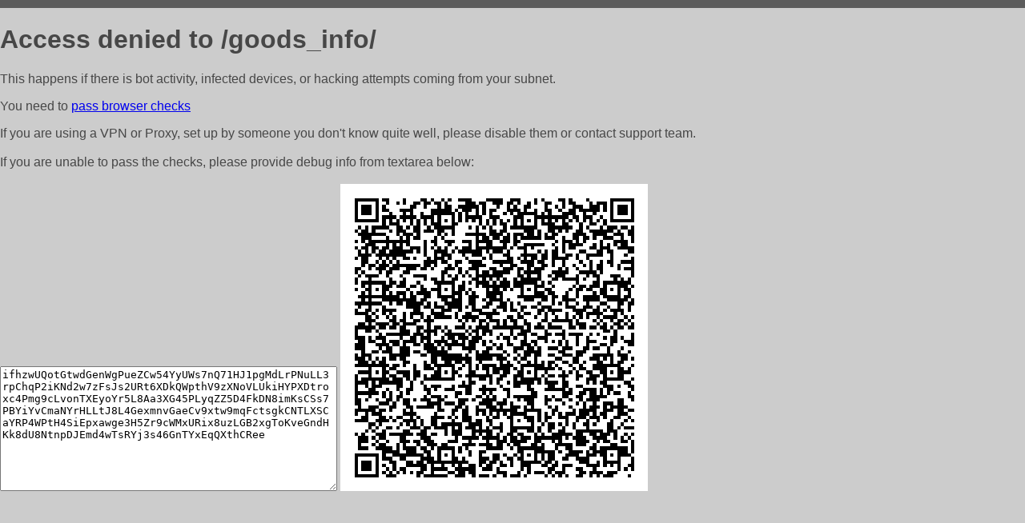

--- FILE ---
content_type: text/html; charset=utf-8
request_url: https://europart.ru/goods_info/?brand=SAF&number=3057391300
body_size: 1117
content:
<!DOCTYPE html PUBLIC "-//W3C//DTD HTML 4.01//EN">
<html>
<head>
    <meta http-equiv="content-type" content="text/html; charset=utf-8" />
	<meta name="ROBOTS" content="NOINDEX, NOFOLLOW" />
	<meta http-equiv="Cache-control" content="no-cache, must-revalidate" />
    <title>Access Denied</title>
  <style type="text/css">
 body {
      font-family: Arial, sans-serif;
      font-size: 100%;
      background: #CCCCCC;
      border-top: 10px solid #5B5B5B;
      padding: 0;
      margin:0;
      color:#474747;
  }
  </style>
</head>
<body>
    <h1>Access denied to /goods_info/ </h1>
<p>This happens if there is bot activity, infected devices, or hacking attempts coming from your subnet.<br>
<p>You need to <a href="https://check81673.nodacdn.net/?bl-info=[base64]">pass browser checks</a><br>
<p>If you are using a VPN or Proxy, set up by someone you don't know quite well, please disable them or
contact support team.<br><br>
If you are unable to pass the checks, please provide debug info from textarea below:<br><br>
<textarea cols=50 rows=10 readonly>[base64]</textarea>
<img src="/.abcp-show-bimg/[base64]">
<br>
</p>
<p>
<!--You can also try <a href="https://geoinfo.cpv1.pro/lmnb5ZR9f2bRK8F8D4b/autocheck.dyn?blre=2&wmdrastf=hC5BctqmT2P&supinfo=[base64]">to
 pass an automatic check</a> but with no guarantee.</p> -->
</body>
</html>
